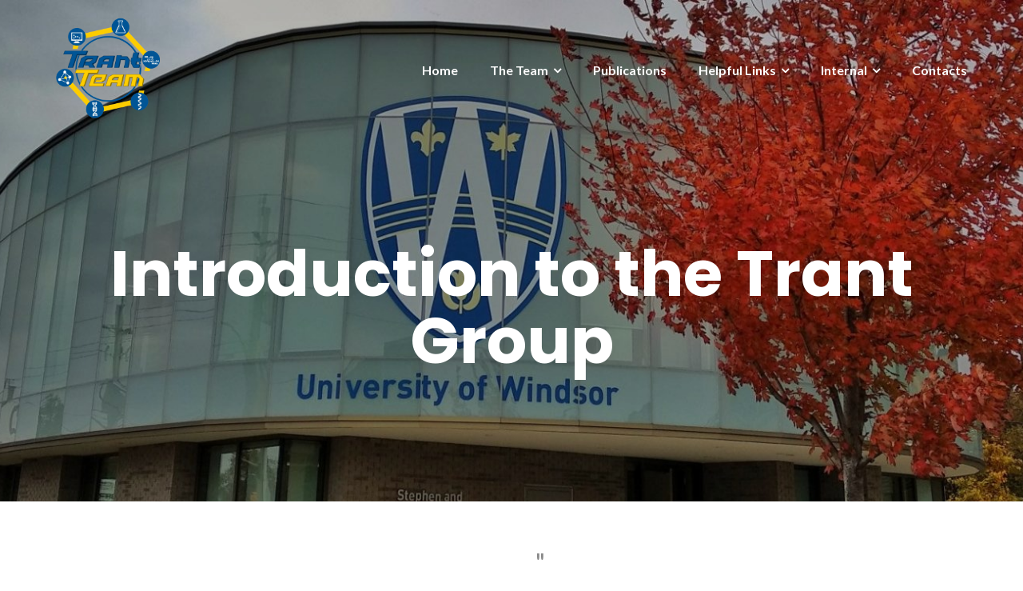

--- FILE ---
content_type: text/html; charset=UTF-8
request_url: https://trantteam.ca/sample-page/
body_size: 12532
content:
<!DOCTYPE html>
<html lang="en-US">
<head>
	<meta charset="UTF-8"/>
	<meta name="viewport" content="width=device-width, initial-scale=1, maximum-scale=1, user-scalable=no">
	<title>Introduction to the Trant Group &#8211; trantteam.ca</title>
<meta name='robots' content='max-image-preview:large' />
<link rel='dns-prefetch' href='//fonts.googleapis.com' />
<link rel='dns-prefetch' href='//www.googletagmanager.com' />
<link rel="alternate" type="application/rss+xml" title="trantteam.ca &raquo; Feed" href="https://trantteam.ca/feed/" />
<link rel="alternate" type="application/rss+xml" title="trantteam.ca &raquo; Comments Feed" href="https://trantteam.ca/comments/feed/" />
<link rel="alternate" type="application/rss+xml" title="trantteam.ca &raquo; Introduction to the Trant Group Comments Feed" href="https://trantteam.ca/sample-page/feed/" />
<link rel="alternate" title="oEmbed (JSON)" type="application/json+oembed" href="https://trantteam.ca/wp-json/oembed/1.0/embed?url=https%3A%2F%2Ftrantteam.ca%2Fsample-page%2F" />
<link rel="alternate" title="oEmbed (XML)" type="text/xml+oembed" href="https://trantteam.ca/wp-json/oembed/1.0/embed?url=https%3A%2F%2Ftrantteam.ca%2Fsample-page%2F&#038;format=xml" />
		<style>
			.lazyload,
			.lazyloading {
				max-width: 100%;
			}
		</style>
		<style id='wp-img-auto-sizes-contain-inline-css' type='text/css'>
img:is([sizes=auto i],[sizes^="auto," i]){contain-intrinsic-size:3000px 1500px}
/*# sourceURL=wp-img-auto-sizes-contain-inline-css */
</style>

<style id='wp-emoji-styles-inline-css' type='text/css'>

	img.wp-smiley, img.emoji {
		display: inline !important;
		border: none !important;
		box-shadow: none !important;
		height: 1em !important;
		width: 1em !important;
		margin: 0 0.07em !important;
		vertical-align: -0.1em !important;
		background: none !important;
		padding: 0 !important;
	}
/*# sourceURL=wp-emoji-styles-inline-css */
</style>
<link rel='stylesheet' id='wp-block-library-css' href='https://trantteam.ca/wp-includes/css/dist/block-library/style.min.css?ver=6.9' type='text/css' media='all' />
<style id='classic-theme-styles-inline-css' type='text/css'>
/*! This file is auto-generated */
.wp-block-button__link{color:#fff;background-color:#32373c;border-radius:9999px;box-shadow:none;text-decoration:none;padding:calc(.667em + 2px) calc(1.333em + 2px);font-size:1.125em}.wp-block-file__button{background:#32373c;color:#fff;text-decoration:none}
/*# sourceURL=/wp-includes/css/classic-themes.min.css */
</style>
<style id='global-styles-inline-css' type='text/css'>
:root{--wp--preset--aspect-ratio--square: 1;--wp--preset--aspect-ratio--4-3: 4/3;--wp--preset--aspect-ratio--3-4: 3/4;--wp--preset--aspect-ratio--3-2: 3/2;--wp--preset--aspect-ratio--2-3: 2/3;--wp--preset--aspect-ratio--16-9: 16/9;--wp--preset--aspect-ratio--9-16: 9/16;--wp--preset--color--black: #000000;--wp--preset--color--cyan-bluish-gray: #abb8c3;--wp--preset--color--white: #ffffff;--wp--preset--color--pale-pink: #f78da7;--wp--preset--color--vivid-red: #cf2e2e;--wp--preset--color--luminous-vivid-orange: #ff6900;--wp--preset--color--luminous-vivid-amber: #fcb900;--wp--preset--color--light-green-cyan: #7bdcb5;--wp--preset--color--vivid-green-cyan: #00d084;--wp--preset--color--pale-cyan-blue: #8ed1fc;--wp--preset--color--vivid-cyan-blue: #0693e3;--wp--preset--color--vivid-purple: #9b51e0;--wp--preset--gradient--vivid-cyan-blue-to-vivid-purple: linear-gradient(135deg,rgb(6,147,227) 0%,rgb(155,81,224) 100%);--wp--preset--gradient--light-green-cyan-to-vivid-green-cyan: linear-gradient(135deg,rgb(122,220,180) 0%,rgb(0,208,130) 100%);--wp--preset--gradient--luminous-vivid-amber-to-luminous-vivid-orange: linear-gradient(135deg,rgb(252,185,0) 0%,rgb(255,105,0) 100%);--wp--preset--gradient--luminous-vivid-orange-to-vivid-red: linear-gradient(135deg,rgb(255,105,0) 0%,rgb(207,46,46) 100%);--wp--preset--gradient--very-light-gray-to-cyan-bluish-gray: linear-gradient(135deg,rgb(238,238,238) 0%,rgb(169,184,195) 100%);--wp--preset--gradient--cool-to-warm-spectrum: linear-gradient(135deg,rgb(74,234,220) 0%,rgb(151,120,209) 20%,rgb(207,42,186) 40%,rgb(238,44,130) 60%,rgb(251,105,98) 80%,rgb(254,248,76) 100%);--wp--preset--gradient--blush-light-purple: linear-gradient(135deg,rgb(255,206,236) 0%,rgb(152,150,240) 100%);--wp--preset--gradient--blush-bordeaux: linear-gradient(135deg,rgb(254,205,165) 0%,rgb(254,45,45) 50%,rgb(107,0,62) 100%);--wp--preset--gradient--luminous-dusk: linear-gradient(135deg,rgb(255,203,112) 0%,rgb(199,81,192) 50%,rgb(65,88,208) 100%);--wp--preset--gradient--pale-ocean: linear-gradient(135deg,rgb(255,245,203) 0%,rgb(182,227,212) 50%,rgb(51,167,181) 100%);--wp--preset--gradient--electric-grass: linear-gradient(135deg,rgb(202,248,128) 0%,rgb(113,206,126) 100%);--wp--preset--gradient--midnight: linear-gradient(135deg,rgb(2,3,129) 0%,rgb(40,116,252) 100%);--wp--preset--font-size--small: 13px;--wp--preset--font-size--medium: 20px;--wp--preset--font-size--large: 36px;--wp--preset--font-size--x-large: 42px;--wp--preset--spacing--20: 0.44rem;--wp--preset--spacing--30: 0.67rem;--wp--preset--spacing--40: 1rem;--wp--preset--spacing--50: 1.5rem;--wp--preset--spacing--60: 2.25rem;--wp--preset--spacing--70: 3.38rem;--wp--preset--spacing--80: 5.06rem;--wp--preset--shadow--natural: 6px 6px 9px rgba(0, 0, 0, 0.2);--wp--preset--shadow--deep: 12px 12px 50px rgba(0, 0, 0, 0.4);--wp--preset--shadow--sharp: 6px 6px 0px rgba(0, 0, 0, 0.2);--wp--preset--shadow--outlined: 6px 6px 0px -3px rgb(255, 255, 255), 6px 6px rgb(0, 0, 0);--wp--preset--shadow--crisp: 6px 6px 0px rgb(0, 0, 0);}:where(.is-layout-flex){gap: 0.5em;}:where(.is-layout-grid){gap: 0.5em;}body .is-layout-flex{display: flex;}.is-layout-flex{flex-wrap: wrap;align-items: center;}.is-layout-flex > :is(*, div){margin: 0;}body .is-layout-grid{display: grid;}.is-layout-grid > :is(*, div){margin: 0;}:where(.wp-block-columns.is-layout-flex){gap: 2em;}:where(.wp-block-columns.is-layout-grid){gap: 2em;}:where(.wp-block-post-template.is-layout-flex){gap: 1.25em;}:where(.wp-block-post-template.is-layout-grid){gap: 1.25em;}.has-black-color{color: var(--wp--preset--color--black) !important;}.has-cyan-bluish-gray-color{color: var(--wp--preset--color--cyan-bluish-gray) !important;}.has-white-color{color: var(--wp--preset--color--white) !important;}.has-pale-pink-color{color: var(--wp--preset--color--pale-pink) !important;}.has-vivid-red-color{color: var(--wp--preset--color--vivid-red) !important;}.has-luminous-vivid-orange-color{color: var(--wp--preset--color--luminous-vivid-orange) !important;}.has-luminous-vivid-amber-color{color: var(--wp--preset--color--luminous-vivid-amber) !important;}.has-light-green-cyan-color{color: var(--wp--preset--color--light-green-cyan) !important;}.has-vivid-green-cyan-color{color: var(--wp--preset--color--vivid-green-cyan) !important;}.has-pale-cyan-blue-color{color: var(--wp--preset--color--pale-cyan-blue) !important;}.has-vivid-cyan-blue-color{color: var(--wp--preset--color--vivid-cyan-blue) !important;}.has-vivid-purple-color{color: var(--wp--preset--color--vivid-purple) !important;}.has-black-background-color{background-color: var(--wp--preset--color--black) !important;}.has-cyan-bluish-gray-background-color{background-color: var(--wp--preset--color--cyan-bluish-gray) !important;}.has-white-background-color{background-color: var(--wp--preset--color--white) !important;}.has-pale-pink-background-color{background-color: var(--wp--preset--color--pale-pink) !important;}.has-vivid-red-background-color{background-color: var(--wp--preset--color--vivid-red) !important;}.has-luminous-vivid-orange-background-color{background-color: var(--wp--preset--color--luminous-vivid-orange) !important;}.has-luminous-vivid-amber-background-color{background-color: var(--wp--preset--color--luminous-vivid-amber) !important;}.has-light-green-cyan-background-color{background-color: var(--wp--preset--color--light-green-cyan) !important;}.has-vivid-green-cyan-background-color{background-color: var(--wp--preset--color--vivid-green-cyan) !important;}.has-pale-cyan-blue-background-color{background-color: var(--wp--preset--color--pale-cyan-blue) !important;}.has-vivid-cyan-blue-background-color{background-color: var(--wp--preset--color--vivid-cyan-blue) !important;}.has-vivid-purple-background-color{background-color: var(--wp--preset--color--vivid-purple) !important;}.has-black-border-color{border-color: var(--wp--preset--color--black) !important;}.has-cyan-bluish-gray-border-color{border-color: var(--wp--preset--color--cyan-bluish-gray) !important;}.has-white-border-color{border-color: var(--wp--preset--color--white) !important;}.has-pale-pink-border-color{border-color: var(--wp--preset--color--pale-pink) !important;}.has-vivid-red-border-color{border-color: var(--wp--preset--color--vivid-red) !important;}.has-luminous-vivid-orange-border-color{border-color: var(--wp--preset--color--luminous-vivid-orange) !important;}.has-luminous-vivid-amber-border-color{border-color: var(--wp--preset--color--luminous-vivid-amber) !important;}.has-light-green-cyan-border-color{border-color: var(--wp--preset--color--light-green-cyan) !important;}.has-vivid-green-cyan-border-color{border-color: var(--wp--preset--color--vivid-green-cyan) !important;}.has-pale-cyan-blue-border-color{border-color: var(--wp--preset--color--pale-cyan-blue) !important;}.has-vivid-cyan-blue-border-color{border-color: var(--wp--preset--color--vivid-cyan-blue) !important;}.has-vivid-purple-border-color{border-color: var(--wp--preset--color--vivid-purple) !important;}.has-vivid-cyan-blue-to-vivid-purple-gradient-background{background: var(--wp--preset--gradient--vivid-cyan-blue-to-vivid-purple) !important;}.has-light-green-cyan-to-vivid-green-cyan-gradient-background{background: var(--wp--preset--gradient--light-green-cyan-to-vivid-green-cyan) !important;}.has-luminous-vivid-amber-to-luminous-vivid-orange-gradient-background{background: var(--wp--preset--gradient--luminous-vivid-amber-to-luminous-vivid-orange) !important;}.has-luminous-vivid-orange-to-vivid-red-gradient-background{background: var(--wp--preset--gradient--luminous-vivid-orange-to-vivid-red) !important;}.has-very-light-gray-to-cyan-bluish-gray-gradient-background{background: var(--wp--preset--gradient--very-light-gray-to-cyan-bluish-gray) !important;}.has-cool-to-warm-spectrum-gradient-background{background: var(--wp--preset--gradient--cool-to-warm-spectrum) !important;}.has-blush-light-purple-gradient-background{background: var(--wp--preset--gradient--blush-light-purple) !important;}.has-blush-bordeaux-gradient-background{background: var(--wp--preset--gradient--blush-bordeaux) !important;}.has-luminous-dusk-gradient-background{background: var(--wp--preset--gradient--luminous-dusk) !important;}.has-pale-ocean-gradient-background{background: var(--wp--preset--gradient--pale-ocean) !important;}.has-electric-grass-gradient-background{background: var(--wp--preset--gradient--electric-grass) !important;}.has-midnight-gradient-background{background: var(--wp--preset--gradient--midnight) !important;}.has-small-font-size{font-size: var(--wp--preset--font-size--small) !important;}.has-medium-font-size{font-size: var(--wp--preset--font-size--medium) !important;}.has-large-font-size{font-size: var(--wp--preset--font-size--large) !important;}.has-x-large-font-size{font-size: var(--wp--preset--font-size--x-large) !important;}
:where(.wp-block-post-template.is-layout-flex){gap: 1.25em;}:where(.wp-block-post-template.is-layout-grid){gap: 1.25em;}
:where(.wp-block-term-template.is-layout-flex){gap: 1.25em;}:where(.wp-block-term-template.is-layout-grid){gap: 1.25em;}
:where(.wp-block-columns.is-layout-flex){gap: 2em;}:where(.wp-block-columns.is-layout-grid){gap: 2em;}
:root :where(.wp-block-pullquote){font-size: 1.5em;line-height: 1.6;}
/*# sourceURL=global-styles-inline-css */
</style>
<link rel='stylesheet' id='swpm.common-css' href='https://trantteam.ca/wp-content/plugins/simple-membership/css/swpm.common.css?ver=4.7.0' type='text/css' media='all' />
<link rel='stylesheet' id='usp_style-css' href='https://trantteam.ca/wp-content/plugins/user-submitted-posts/resources/usp.css?ver=20260113' type='text/css' media='all' />
<link rel='stylesheet' id='hide-admin-bar-based-on-user-roles-css' href='https://trantteam.ca/wp-content/plugins/hide-admin-bar-based-on-user-roles/public/css/hide-admin-bar-based-on-user-roles-public.css?ver=7.0.2' type='text/css' media='all' />
<link rel='stylesheet' id='illdy-pace-css' href='https://trantteam.ca/wp-content/themes/illdy/layout/css/pace.min.css?ver=6.9' type='text/css' media='all' />
<link rel='stylesheet' id='illdy-google-fonts-css' href='https://fonts.googleapis.com/css?family=Source+Sans+Pro:400,900,700,300,300italic|Lato:300,400,700,900|Poppins:300,400,500,600,700' type='text/css' media='all' />
<link rel='stylesheet' id='bootstrap-css' href='https://trantteam.ca/wp-content/themes/illdy/layout/css/bootstrap.min.css?ver=3.3.6' type='text/css' media='all' />
<link rel='stylesheet' id='bootstrap-theme-css' href='https://trantteam.ca/wp-content/themes/illdy/layout/css/bootstrap-theme.min.css?ver=3.3.6' type='text/css' media='all' />
<link rel='stylesheet' id='font-awesome-css' href='https://trantteam.ca/wp-content/plugins/elementor/assets/lib/font-awesome/css/font-awesome.min.css?ver=4.7.0' type='text/css' media='all' />
<link rel='stylesheet' id='owl-carousel-css' href='https://trantteam.ca/wp-content/themes/illdy/layout/css/owl-carousel.min.css?ver=2.0.0' type='text/css' media='all' />
<link rel='stylesheet' id='illdy-main-css' href='https://trantteam.ca/wp-content/themes/illdy/layout/css/main.css?ver=6.9' type='text/css' media='all' />
<link rel='stylesheet' id='illdy-custom-css' href='https://trantteam.ca/wp-content/themes/illdy/layout/css/custom.css?ver=6.9' type='text/css' media='all' />
<link rel='stylesheet' id='illdy-style-css' href='https://trantteam.ca/wp-content/themes/illdy/style.css?ver=2.1.9' type='text/css' media='all' />
<link rel='stylesheet' id='elementor-icons-css' href='https://trantteam.ca/wp-content/plugins/elementor/assets/lib/eicons/css/elementor-icons.min.css?ver=5.46.0' type='text/css' media='all' />
<link rel='stylesheet' id='elementor-frontend-css' href='https://trantteam.ca/wp-content/plugins/elementor/assets/css/frontend.min.css?ver=3.34.2' type='text/css' media='all' />
<link rel='stylesheet' id='elementor-post-112-css' href='https://trantteam.ca/wp-content/uploads/elementor/css/post-112.css?ver=1769023513' type='text/css' media='all' />
<link rel='stylesheet' id='eael-general-css' href='https://trantteam.ca/wp-content/plugins/essential-addons-for-elementor-lite/assets/front-end/css/view/general.min.css?ver=6.5.8' type='text/css' media='all' />
<link rel='stylesheet' id='elementor-gf-roboto-css' href='https://fonts.googleapis.com/css?family=Roboto:100,100italic,200,200italic,300,300italic,400,400italic,500,500italic,600,600italic,700,700italic,800,800italic,900,900italic&#038;display=auto' type='text/css' media='all' />
<link rel='stylesheet' id='elementor-gf-robotoslab-css' href='https://fonts.googleapis.com/css?family=Roboto+Slab:100,100italic,200,200italic,300,300italic,400,400italic,500,500italic,600,600italic,700,700italic,800,800italic,900,900italic&#038;display=auto' type='text/css' media='all' />
<script type="text/javascript" src="https://trantteam.ca/wp-includes/js/jquery/jquery.min.js?ver=3.7.1" id="jquery-core-js"></script>
<script type="text/javascript" src="https://trantteam.ca/wp-includes/js/jquery/jquery-migrate.min.js?ver=3.4.1" id="jquery-migrate-js"></script>
<script type="text/javascript" src="https://trantteam.ca/wp-content/plugins/user-submitted-posts/resources/jquery.cookie.js?ver=20260113" id="usp_cookie-js"></script>
<script type="text/javascript" src="https://trantteam.ca/wp-content/plugins/user-submitted-posts/resources/jquery.parsley.min.js?ver=20260113" id="usp_parsley-js"></script>
<script type="text/javascript" id="usp_core-js-before">
/* <![CDATA[ */
var usp_custom_field = "usp_custom_field"; var usp_custom_field_2 = "usp_custom_field_2"; var usp_custom_checkbox = "usp_custom_checkbox"; var usp_case_sensitivity = "false"; var usp_min_images = 0; var usp_max_images = 1; var usp_parsley_error = "Incorrect response."; var usp_multiple_cats = 0; var usp_existing_tags = 0; var usp_recaptcha_disp = "hide"; var usp_recaptcha_vers = 2; var usp_recaptcha_key = ""; var challenge_nonce = "8676836d46"; var ajax_url = "https:\/\/trantteam.ca\/wp-admin\/admin-ajax.php"; 
//# sourceURL=usp_core-js-before
/* ]]> */
</script>
<script type="text/javascript" src="https://trantteam.ca/wp-content/plugins/user-submitted-posts/resources/jquery.usp.core.js?ver=20260113" id="usp_core-js"></script>
<script type="text/javascript" src="https://trantteam.ca/wp-content/plugins/hide-admin-bar-based-on-user-roles/public/js/hide-admin-bar-based-on-user-roles-public.js?ver=7.0.2" id="hide-admin-bar-based-on-user-roles-js"></script>
<script type="text/javascript" id="illdy-pace-js-extra">
/* <![CDATA[ */
var paceOptions = {"restartOnRequestAfter":"0","restartOnPushState":"0"};
//# sourceURL=illdy-pace-js-extra
/* ]]> */
</script>
<script type="text/javascript" src="https://trantteam.ca/wp-content/themes/illdy/layout/js/pace/pace.min.js?ver=6.9" id="illdy-pace-js"></script>
<link rel="https://api.w.org/" href="https://trantteam.ca/wp-json/" /><link rel="alternate" title="JSON" type="application/json" href="https://trantteam.ca/wp-json/wp/v2/pages/2" /><link rel="EditURI" type="application/rsd+xml" title="RSD" href="https://trantteam.ca/xmlrpc.php?rsd" />
<meta name="generator" content="WordPress 6.9" />
<link rel="canonical" href="https://trantteam.ca/sample-page/" />
<link rel='shortlink' href='https://trantteam.ca/?p=2' />
<meta name="generator" content="Site Kit by Google 1.170.0" />		<script>
			document.documentElement.className = document.documentElement.className.replace('no-js', 'js');
		</script>
				<style>
			.no-js img.lazyload {
				display: none;
			}

			figure.wp-block-image img.lazyloading {
				min-width: 150px;
			}

			.lazyload,
			.lazyloading {
				--smush-placeholder-width: 100px;
				--smush-placeholder-aspect-ratio: 1/1;
				width: var(--smush-image-width, var(--smush-placeholder-width)) !important;
				aspect-ratio: var(--smush-image-aspect-ratio, var(--smush-placeholder-aspect-ratio)) !important;
			}

						.lazyload, .lazyloading {
				opacity: 0;
			}

			.lazyloaded {
				opacity: 1;
				transition: opacity 400ms;
				transition-delay: 0ms;
			}

					</style>
		<style type="text/css">.pace .pace-progress {background-color: #ffcc66; color: #ffcc66;}.pace .pace-activity {box-shadow: inset 0 0 0 2px #ffcc66, inset 0 0 0 7px #003366;}.pace-overlay {background-color: #ffffff;}</style><meta name="generator" content="Elementor 3.34.2; features: additional_custom_breakpoints; settings: css_print_method-external, google_font-enabled, font_display-auto">
<script src="https://cdnjs.cloudflare.com/ajax/libs/popper.js/2.10.2/umd/popper.min.js" crossorigin="anonymous" referrerpolicy="no-referrer"></script>
			<style>
				.e-con.e-parent:nth-of-type(n+4):not(.e-lazyloaded):not(.e-no-lazyload),
				.e-con.e-parent:nth-of-type(n+4):not(.e-lazyloaded):not(.e-no-lazyload) * {
					background-image: none !important;
				}
				@media screen and (max-height: 1024px) {
					.e-con.e-parent:nth-of-type(n+3):not(.e-lazyloaded):not(.e-no-lazyload),
					.e-con.e-parent:nth-of-type(n+3):not(.e-lazyloaded):not(.e-no-lazyload) * {
						background-image: none !important;
					}
				}
				@media screen and (max-height: 640px) {
					.e-con.e-parent:nth-of-type(n+2):not(.e-lazyloaded):not(.e-no-lazyload),
					.e-con.e-parent:nth-of-type(n+2):not(.e-lazyloaded):not(.e-no-lazyload) * {
						background-image: none !important;
					}
				}
			</style>
			<noscript><style>.lazyload[data-src]{display:none !important;}</style></noscript><style>.lazyload{background-image:none !important;}.lazyload:before{background-image:none !important;}</style><link rel="icon" href="https://trantteam.ca/wp-content/uploads/2020/04/cropped-trantteamlogomay14-1-32x32.png" sizes="32x32" />
<link rel="icon" href="https://trantteam.ca/wp-content/uploads/2020/04/cropped-trantteamlogomay14-1-192x192.png" sizes="192x192" />
<link rel="apple-touch-icon" href="https://trantteam.ca/wp-content/uploads/2020/04/cropped-trantteamlogomay14-1-180x180.png" />
<meta name="msapplication-TileImage" content="https://trantteam.ca/wp-content/uploads/2020/04/cropped-trantteamlogomay14-1-270x270.png" />

		<style type="text/css" id="illdy-about-section-css">#header.header-front-page {background-image: url(https://trantteam.ca/wp-content/uploads/2024/05/dark_university_background.jpg) !important;}#header.header-front-page {background-size: cover !important;}#header.header-front-page .bottom-header .header-button-one {background-color: rgba( 0, 0, 0, .2 );}#header.header-front-page .bottom-header .header-button-one:hover, #header.header-front-page .bottom-header .header-button-one:focus {background-color: rgba( 0, 0, 0, .1 );}#header.header-front-page .bottom-header .header-button-two {background-color: #ffcc66;}#header.header-front-page .bottom-header .header-button-two:hover, #header.header-front-page .bottom-header .header-button-two:focus {background-color: #003366;}#header.header-front-page .bottom-header span.span-dot {color: #ffcc66;}</style>
		<style type="text/css" id="illdy-latestnews-section-css"></style>
		<style type="text/css" id="illdy-fullwidth-section-css">#full-width:before {background-attachment: scroll !important;}#full-width:before {background-color: #ffffff;}</style>
		<style type="text/css" id="illdy-about-section-css"></style>
		<style type="text/css" id="illdy-projects-section-css">#projects:before {background-image: url(https://trantteam.ca/wp-content/themes/illdy/layout/images/front-page/pattern.png) !important;}#projects:before {background-size: auto !important;}#projects:before {background-repeat: repeat !important;}</style>
		<style type="text/css" id="illdy-services-section-css"></style>
		<style type="text/css" id="illdy-team-section-css">#team:before {background-image: url(https://trantteam.ca/wp-content/themes/illdy/layout/images/front-page/pattern.png) !important;}#team:before {background-size: auto !important;}#team:before {background-repeat: repeat !important;}</style>
		<style type="text/css" id="illdy-testimonials-section-css">#testimonials:before {background-image: url(https://trantteam.ca/wp-content/themes/illdy/layout/images/testiomnials-background.jpg) !important;}#testimonials:before {background-attachment: scroll !important;}</style>

			<style type="text/css" id="wp-custom-css">
			/*Footer color*/
#footer, .copyright {
    background-color: #003366;
}

/*Menu font edit*/
.main-navigation .menu li a {
font-size: 25px;
font-family: arial;
font-weight: bold;
font-color: #ff0000;
}
.post-password-form {
    padding: 50px 0;
    height: 35vh;
    background: white;
	text-align: center;
}
		</style>
		</head>
<body class="wp-singular page-template-default page page-id-2 wp-custom-logo wp-theme-illdy elementor-default elementor-kit-112">
	<div class="pace-overlay"></div>
<header id="header" class="header-blog lazyload" style="background-image:inherit;background-attachment: fixed;" data-bg-image="url(https://trantteam.ca/wp-content/uploads/2020/04/cropped-sehajdeep_singh_7-2.jpeg)">
	<div class="top-header">
		<div class="container">
			<div class="row">
				<div class="col-sm-4 col-xs-8">

											<a href="https://trantteam.ca" title="trantteam.ca">
							<img class="header-logo-img lazyload" data-src="https://trantteam.ca/wp-content/uploads/2020/04/cropped-trantteamlogomay14-5.png" width="130" src="[data-uri]" style="--smush-placeholder-width: 1600px; --smush-placeholder-aspect-ratio: 1600/1600;" />
						</a>
					
				</div><!--/.col-sm-2-->
				<div class="col-sm-8 col-xs-4">
					<nav class="header-navigation">
						<ul id="menu-fp-menu" class="clearfix"><li id="menu-item-450" class="menu-item menu-item-type-custom menu-item-object-custom menu-item-home menu-item-450"><a href="http://trantteam.ca">Home</a></li>
<li id="menu-item-465" class="menu-item menu-item-type-custom menu-item-object-custom menu-item-has-children menu-item-465"><a href="#">The Team</a>
<ul class="sub-menu">
	<li id="menu-item-567" class="menu-item menu-item-type-post_type menu-item-object-page menu-item-567"><a href="https://trantteam.ca/about-dr-trant/">About John</a></li>
	<li id="menu-item-636" class="menu-item menu-item-type-post_type menu-item-object-page menu-item-636"><a href="https://trantteam.ca/meet-the-team/">Meet The Team</a></li>
	<li id="menu-item-558" class="menu-item menu-item-type-post_type menu-item-object-page menu-item-558"><a href="https://trantteam.ca/research-interest/">Areas of Research Interest</a></li>
	<li id="menu-item-790" class="menu-item menu-item-type-post_type menu-item-object-page menu-item-790"><a href="https://trantteam.ca/join-the-team/">Join The Team</a></li>
	<li id="menu-item-959" class="menu-item menu-item-type-post_type menu-item-object-page menu-item-959"><a href="https://trantteam.ca/philosophy-and-outreach/">Philosophy and Outreach</a></li>
	<li id="menu-item-1068" class="menu-item menu-item-type-post_type menu-item-object-page menu-item-1068"><a href="https://trantteam.ca/lab-tour/">Lab Tour</a></li>
	<li id="menu-item-6153" class="menu-item menu-item-type-post_type menu-item-object-page menu-item-6153"><a href="https://trantteam.ca/blog/">Our Blog</a></li>
</ul>
</li>
<li id="menu-item-512" class="menu-item menu-item-type-post_type menu-item-object-page menu-item-512"><a href="https://trantteam.ca/publications/">Publications</a></li>
<li id="menu-item-467" class="menu-item menu-item-type-custom menu-item-object-custom menu-item-has-children menu-item-467"><a href="#">Helpful Links</a>
<ul class="sub-menu">
	<li id="menu-item-557" class="menu-item menu-item-type-post_type menu-item-object-page menu-item-557"><a href="https://trantteam.ca/our-partners-funders/">Partners &#038; Funders</a></li>
	<li id="menu-item-957" class="menu-item menu-item-type-post_type menu-item-object-page menu-item-957"><a href="https://trantteam.ca/helpful-links/">Helpful Links</a></li>
	<li id="menu-item-958" class="menu-item menu-item-type-post_type menu-item-object-page menu-item-958"><a href="https://trantteam.ca/safety/">Safety</a></li>
	<li id="menu-item-1073" class="menu-item menu-item-type-post_type menu-item-object-page menu-item-1073"><a href="https://trantteam.ca/about-windsor-ontario/">About Windsor, Ontario</a></li>
	<li id="menu-item-1411" class="menu-item menu-item-type-custom menu-item-object-custom menu-item-1411"><a target="_blank" href="http://commonorganicchemistry.com/Sidebar/Jobs.htm">External Professional Links</a></li>
	<li id="menu-item-5155" class="menu-item menu-item-type-post_type menu-item-object-page menu-item-5155"><a href="https://trantteam.ca/arthritis/">Arthritis</a></li>
</ul>
</li>
<li id="menu-item-4259" class="menu-item menu-item-type-custom menu-item-object-custom menu-item-has-children menu-item-4259"><a href="#">Internal</a>
<ul class="sub-menu">
	<li id="menu-item-3074" class="menu-item menu-item-type-post_type menu-item-object-page menu-item-3074"><a href="https://trantteam.ca/memberportal/">Members’ portal</a></li>
	<li id="menu-item-4258" class="menu-item menu-item-type-post_type menu-item-object-page menu-item-4258"><a href="https://trantteam.ca/elementor-4251/">Anonymous survey</a></li>
</ul>
</li>
<li id="menu-item-935" class="menu-item menu-item-type-post_type menu-item-object-page menu-item-935"><a href="https://trantteam.ca/contact-us/">Contacts</a></li>
</ul>					</nav>
					<button class="open-responsive-menu"><i class="fa fa-bars"></i></button>
				</div><!--/.col-sm-10-->
			</div><!--/.row-->
		</div><!--/.container-->
	</div><!--/.top-header-->
	<nav class="responsive-menu">
		<ul>
			<li class="menu-item menu-item-type-custom menu-item-object-custom menu-item-home menu-item-450"><a href="http://trantteam.ca">Home</a></li>
<li class="menu-item menu-item-type-custom menu-item-object-custom menu-item-has-children menu-item-465"><a href="#">The Team</a>
<ul class="sub-menu">
	<li class="menu-item menu-item-type-post_type menu-item-object-page menu-item-567"><a href="https://trantteam.ca/about-dr-trant/">About John</a></li>
	<li class="menu-item menu-item-type-post_type menu-item-object-page menu-item-636"><a href="https://trantteam.ca/meet-the-team/">Meet The Team</a></li>
	<li class="menu-item menu-item-type-post_type menu-item-object-page menu-item-558"><a href="https://trantteam.ca/research-interest/">Areas of Research Interest</a></li>
	<li class="menu-item menu-item-type-post_type menu-item-object-page menu-item-790"><a href="https://trantteam.ca/join-the-team/">Join The Team</a></li>
	<li class="menu-item menu-item-type-post_type menu-item-object-page menu-item-959"><a href="https://trantteam.ca/philosophy-and-outreach/">Philosophy and Outreach</a></li>
	<li class="menu-item menu-item-type-post_type menu-item-object-page menu-item-1068"><a href="https://trantteam.ca/lab-tour/">Lab Tour</a></li>
	<li class="menu-item menu-item-type-post_type menu-item-object-page menu-item-6153"><a href="https://trantteam.ca/blog/">Our Blog</a></li>
</ul>
</li>
<li class="menu-item menu-item-type-post_type menu-item-object-page menu-item-512"><a href="https://trantteam.ca/publications/">Publications</a></li>
<li class="menu-item menu-item-type-custom menu-item-object-custom menu-item-has-children menu-item-467"><a href="#">Helpful Links</a>
<ul class="sub-menu">
	<li class="menu-item menu-item-type-post_type menu-item-object-page menu-item-557"><a href="https://trantteam.ca/our-partners-funders/">Partners &#038; Funders</a></li>
	<li class="menu-item menu-item-type-post_type menu-item-object-page menu-item-957"><a href="https://trantteam.ca/helpful-links/">Helpful Links</a></li>
	<li class="menu-item menu-item-type-post_type menu-item-object-page menu-item-958"><a href="https://trantteam.ca/safety/">Safety</a></li>
	<li class="menu-item menu-item-type-post_type menu-item-object-page menu-item-1073"><a href="https://trantteam.ca/about-windsor-ontario/">About Windsor, Ontario</a></li>
	<li class="menu-item menu-item-type-custom menu-item-object-custom menu-item-1411"><a target="_blank" href="http://commonorganicchemistry.com/Sidebar/Jobs.htm">External Professional Links</a></li>
	<li class="menu-item menu-item-type-post_type menu-item-object-page menu-item-5155"><a href="https://trantteam.ca/arthritis/">Arthritis</a></li>
</ul>
</li>
<li class="menu-item menu-item-type-custom menu-item-object-custom menu-item-has-children menu-item-4259"><a href="#">Internal</a>
<ul class="sub-menu">
	<li class="menu-item menu-item-type-post_type menu-item-object-page menu-item-3074"><a href="https://trantteam.ca/memberportal/">Members’ portal</a></li>
	<li class="menu-item menu-item-type-post_type menu-item-object-page menu-item-4258"><a href="https://trantteam.ca/elementor-4251/">Anonymous survey</a></li>
</ul>
</li>
<li class="menu-item menu-item-type-post_type menu-item-object-page menu-item-935"><a href="https://trantteam.ca/contact-us/">Contacts</a></li>
		</ul>
	</nav><!--/.responsive-menu-->
	<div class="bottom-header blog">
	<div class="container">
		<div class="row">
							<div class="col-sm-12">
					<h1>Introduction to the Trant Group</h1>							</div><!--/.col-sm-12-->
								</div><!--/.row-->
	</div><!--/.container-->
</div><!--/.bottom-header.blog-->
</header><!--/#header-->
<div class="container">
	<div class="row">
					<div class="col-sm-8 col-sm-offset-2">
							<section id="blog">
				<article id="post-2" class="blog-post post-2 page type-page status-publish hentry">
		<div class="blog-post-entry markup-format">
		
<div class="wp-block-media-text alignwide is-stacked-on-mobile"><figure class="wp-block-media-text__media"><video controls src="http://trantteam.ca/wp-content/uploads/2020/04/snapshot-2.mp4"></video></figure><div class="wp-block-media-text__content">
<blockquote class="wp-block-quote has-text-align-left has-text-align-left, text-justify is-layout-flow wp-block-quote-is-layout-flow"><p></p><cite><p align="”justify”">We are a synthetic bioorganic/materials group focused on applying the tools of synthetic organic chemistry to the challenges of biology, medicine and materials science.Our chemistry involves developing new unnatural amino acids and carbohydrates and making more stable artificial oligosaccharides and peptides for immunological and anti-cancer applications, and using these biomaterials as the basis for new classes of sustainable materials for a variety of applications including smart drug-delivery, environmentally benign plastics, and for use as nano probes for medical diagnostics. Our team includes synthetic chemists, computational chemists, analytical chemists, supramolecular and nanoscale chemists and engineers, biologists, biochemists and materials scientists! We have broad interests in science.</p></cite></blockquote>
</div></div>
	</div><!--/.blog-post-entry.markup-format-->
</article><!--/#post-2.blog-post-->
			</section><!--/#blog-->
		</div><!--/.col-sm-7-->
			</div><!--/.row-->
</div><!--/.container-->
	<footer id="footer">
		<div class="container">
			<div class="row">
								<div class="col-md-3 col-sm-6 col-xs-12">
					<div id="media_image-3" class="widget widget_media_image"><img width="300" height="240" data-src="https://trantteam.ca/wp-content/uploads/2020/04/trantteamlogomay14-300x240.png" class="image wp-image-7  attachment-medium size-medium lazyload" alt="" style="--smush-placeholder-width: 300px; --smush-placeholder-aspect-ratio: 300/240;max-width: 100%; height: auto;" decoding="async" data-srcset="https://trantteam.ca/wp-content/uploads/2020/04/trantteamlogomay14-300x240.png 300w, https://trantteam.ca/wp-content/uploads/2020/04/trantteamlogomay14-1024x819.png 1024w, https://trantteam.ca/wp-content/uploads/2020/04/trantteamlogomay14-768x614.png 768w, https://trantteam.ca/wp-content/uploads/2020/04/trantteamlogomay14-1536x1229.png 1536w, https://trantteam.ca/wp-content/uploads/2020/04/trantteamlogomay14.png 2000w" data-sizes="(max-width: 300px) 100vw, 300px" src="[data-uri]" /></div>				</div><!--/.col-sm-3-->
				<div class="col-md-3 col-sm-6 col-xs-12">
					<div id="nav_menu-3" class="widget widget_nav_menu"><div class="menu-footer-menu-container"><ul id="menu-footer-menu" class="menu"><li id="menu-item-990" class="menu-item menu-item-type-post_type menu-item-object-page menu-item-990"><a href="https://trantteam.ca/about-dr-trant/">About John</a></li>
<li id="menu-item-989" class="menu-item menu-item-type-post_type menu-item-object-page menu-item-989"><a href="https://trantteam.ca/meet-the-team/">Meet The Team</a></li>
<li id="menu-item-988" class="menu-item menu-item-type-post_type menu-item-object-page menu-item-988"><a href="https://trantteam.ca/join-the-team/">Join The Team</a></li>
<li id="menu-item-991" class="menu-item menu-item-type-post_type menu-item-object-page menu-item-991"><a href="https://trantteam.ca/our-partners-funders/">Our Partners &#038; Funders</a></li>
<li id="menu-item-987" class="menu-item menu-item-type-post_type menu-item-object-page menu-item-987"><a href="https://trantteam.ca/contact-us/">Contact Us</a></li>
</ul></div></div>				</div><!--/.col-sm-3-->
				<div class="col-md-3 col-sm-6 col-xs-12">
					<div id="nav_menu-5" class="widget widget_nav_menu"><div class="menu-footer-2-container"><ul id="menu-footer-2" class="menu"><li id="menu-item-5162" class="menu-item menu-item-type-post_type menu-item-object-page menu-item-5162"><a href="https://trantteam.ca/asocias/">ASOCIAS</a></li>
<li id="menu-item-5161" class="menu-item menu-item-type-post_type menu-item-object-page menu-item-5161"><a href="https://trantteam.ca/arthritis/">Arthritis</a></li>
</ul></div></div>				</div><!--/.col-sm-3-->
				<div class="col-md-3 col-sm-6 col-xs-12">
					<div id="text-2" class="widget widget_text"><div class="widget-title"><h5>Copyright</h5></div>			<div class="textwidget"><p>© 2016 &#8211; 2024</p>
<p>John F. Trant All Rights Reserved</p>
<p>Maintained by TrantTeam Admin</p>
</div>
		</div>				</div><!--/.col-sm-3-->
			</div><!--/.row-->
		</div><!--/.container-->
	</footer>



<script type="speculationrules">
{"prefetch":[{"source":"document","where":{"and":[{"href_matches":"/*"},{"not":{"href_matches":["/wp-*.php","/wp-admin/*","/wp-content/uploads/*","/wp-content/*","/wp-content/plugins/*","/wp-content/themes/illdy/*","/*\\?(.+)"]}},{"not":{"selector_matches":"a[rel~=\"nofollow\"]"}},{"not":{"selector_matches":".no-prefetch, .no-prefetch a"}}]},"eagerness":"conservative"}]}
</script>
			<script>
				const lazyloadRunObserver = () => {
					const lazyloadBackgrounds = document.querySelectorAll( `.e-con.e-parent:not(.e-lazyloaded)` );
					const lazyloadBackgroundObserver = new IntersectionObserver( ( entries ) => {
						entries.forEach( ( entry ) => {
							if ( entry.isIntersecting ) {
								let lazyloadBackground = entry.target;
								if( lazyloadBackground ) {
									lazyloadBackground.classList.add( 'e-lazyloaded' );
								}
								lazyloadBackgroundObserver.unobserve( entry.target );
							}
						});
					}, { rootMargin: '200px 0px 200px 0px' } );
					lazyloadBackgrounds.forEach( ( lazyloadBackground ) => {
						lazyloadBackgroundObserver.observe( lazyloadBackground );
					} );
				};
				const events = [
					'DOMContentLoaded',
					'elementor/lazyload/observe',
				];
				events.forEach( ( event ) => {
					document.addEventListener( event, lazyloadRunObserver );
				} );
			</script>
			<link rel='stylesheet' id='so-css-illdy-css' href='https://trantteam.ca/wp-content/uploads/so-css/so-css-illdy.css?ver=1587436953' type='text/css' media='all' />
<link rel='stylesheet' id='dashicons-css' href='https://trantteam.ca/wp-includes/css/dashicons.min.css?ver=6.9' type='text/css' media='all' />
<link rel='stylesheet' id='acf-global-css' href='https://trantteam.ca/wp-content/plugins/advanced-custom-fields/assets/build/css/acf-global.min.css?ver=6.7.0' type='text/css' media='all' />
<link rel='stylesheet' id='acf-input-css' href='https://trantteam.ca/wp-content/plugins/advanced-custom-fields/assets/build/css/acf-input.min.css?ver=6.7.0' type='text/css' media='all' />
<link rel='stylesheet' id='fea-public-css' href='https://trantteam.ca/wp-content/plugins/acf-frontend-form-element/assets/css/frontend-admin-min.css?ver=3.28.27' type='text/css' media='all' />
<script type="text/javascript" id="eio-lazy-load-js-before">
/* <![CDATA[ */
var eio_lazy_vars = {"exactdn_domain":"","skip_autoscale":0,"bg_min_dpr":1.1,"threshold":0,"use_dpr":1};
//# sourceURL=eio-lazy-load-js-before
/* ]]> */
</script>
<script type="text/javascript" src="https://trantteam.ca/wp-content/plugins/ewww-image-optimizer/includes/lazysizes.min.js?ver=831" id="eio-lazy-load-js" async="async" data-wp-strategy="async"></script>
<script type="text/javascript" src="https://trantteam.ca/wp-includes/js/jquery/ui/core.min.js?ver=1.13.3" id="jquery-ui-core-js"></script>
<script type="text/javascript" src="https://trantteam.ca/wp-includes/js/jquery/ui/progressbar.min.js?ver=1.13.3" id="jquery-ui-progressbar-js"></script>
<script type="text/javascript" src="https://trantteam.ca/wp-content/themes/illdy/layout/js/owl-carousel/owl-carousel.min.js?ver=2.0.0" id="illdy-owl-carousel-js"></script>
<script type="text/javascript" src="https://trantteam.ca/wp-content/themes/illdy/layout/js/count-to/count-to.min.js?ver=6.9" id="illdy-count-to-js"></script>
<script type="text/javascript" src="https://trantteam.ca/wp-content/themes/illdy/layout/js/visible/visible.min.js?ver=6.9" id="illdy-visible-js"></script>
<script type="text/javascript" src="https://trantteam.ca/wp-content/themes/illdy/layout/js/parallax/parallax.min.js?ver=2.1.9" id="illdy-parallax-js"></script>
<script type="text/javascript" src="https://trantteam.ca/wp-content/themes/illdy/layout/js/plugins.min.js?ver=2.1.9" id="illdy-plugins-js"></script>
<script type="text/javascript" src="https://trantteam.ca/wp-content/themes/illdy/layout/js/scripts.js?ver=2.1.9" id="illdy-scripts-js"></script>
<script type="text/javascript" id="kaliforms-submission-frontend-js-extra">
/* <![CDATA[ */
var KaliFormsObject = {"ajaxurl":"https://trantteam.ca/wp-admin/admin-ajax.php","ajax_nonce":"26ee915b0f"};
//# sourceURL=kaliforms-submission-frontend-js-extra
/* ]]> */
</script>
<script type="text/javascript" src="https://trantteam.ca/wp-content/plugins/kali-forms/public/assets/submissions/frontend/js/kaliforms-submissions.js?ver=2.4.8" id="kaliforms-submission-frontend-js"></script>
<script type="text/javascript" id="smush-lazy-load-js-before">
/* <![CDATA[ */
var smushLazyLoadOptions = {"autoResizingEnabled":false,"autoResizeOptions":{"precision":5,"skipAutoWidth":true}};
//# sourceURL=smush-lazy-load-js-before
/* ]]> */
</script>
<script type="text/javascript" src="https://trantteam.ca/wp-content/plugins/wp-smushit/app/assets/js/smush-lazy-load.min.js?ver=3.23.2" id="smush-lazy-load-js"></script>
<script type="text/javascript" id="eael-general-js-extra">
/* <![CDATA[ */
var localize = {"ajaxurl":"https://trantteam.ca/wp-admin/admin-ajax.php","nonce":"b28999b912","i18n":{"added":"Added ","compare":"Compare","loading":"Loading..."},"eael_translate_text":{"required_text":"is a required field","invalid_text":"Invalid","billing_text":"Billing","shipping_text":"Shipping","fg_mfp_counter_text":"of"},"page_permalink":"https://trantteam.ca/sample-page/","cart_redirectition":"","cart_page_url":"","el_breakpoints":{"mobile":{"label":"Mobile Portrait","value":767,"default_value":767,"direction":"max","is_enabled":true},"mobile_extra":{"label":"Mobile Landscape","value":880,"default_value":880,"direction":"max","is_enabled":false},"tablet":{"label":"Tablet Portrait","value":1024,"default_value":1024,"direction":"max","is_enabled":true},"tablet_extra":{"label":"Tablet Landscape","value":1200,"default_value":1200,"direction":"max","is_enabled":false},"laptop":{"label":"Laptop","value":1366,"default_value":1366,"direction":"max","is_enabled":false},"widescreen":{"label":"Widescreen","value":2400,"default_value":2400,"direction":"min","is_enabled":false}}};
//# sourceURL=eael-general-js-extra
/* ]]> */
</script>
<script type="text/javascript" src="https://trantteam.ca/wp-content/plugins/essential-addons-for-elementor-lite/assets/front-end/js/view/general.min.js?ver=6.5.8" id="eael-general-js"></script>
<script id="wp-emoji-settings" type="application/json">
{"baseUrl":"https://s.w.org/images/core/emoji/17.0.2/72x72/","ext":".png","svgUrl":"https://s.w.org/images/core/emoji/17.0.2/svg/","svgExt":".svg","source":{"concatemoji":"https://trantteam.ca/wp-includes/js/wp-emoji-release.min.js?ver=6.9"}}
</script>
<script type="module">
/* <![CDATA[ */
/*! This file is auto-generated */
const a=JSON.parse(document.getElementById("wp-emoji-settings").textContent),o=(window._wpemojiSettings=a,"wpEmojiSettingsSupports"),s=["flag","emoji"];function i(e){try{var t={supportTests:e,timestamp:(new Date).valueOf()};sessionStorage.setItem(o,JSON.stringify(t))}catch(e){}}function c(e,t,n){e.clearRect(0,0,e.canvas.width,e.canvas.height),e.fillText(t,0,0);t=new Uint32Array(e.getImageData(0,0,e.canvas.width,e.canvas.height).data);e.clearRect(0,0,e.canvas.width,e.canvas.height),e.fillText(n,0,0);const a=new Uint32Array(e.getImageData(0,0,e.canvas.width,e.canvas.height).data);return t.every((e,t)=>e===a[t])}function p(e,t){e.clearRect(0,0,e.canvas.width,e.canvas.height),e.fillText(t,0,0);var n=e.getImageData(16,16,1,1);for(let e=0;e<n.data.length;e++)if(0!==n.data[e])return!1;return!0}function u(e,t,n,a){switch(t){case"flag":return n(e,"\ud83c\udff3\ufe0f\u200d\u26a7\ufe0f","\ud83c\udff3\ufe0f\u200b\u26a7\ufe0f")?!1:!n(e,"\ud83c\udde8\ud83c\uddf6","\ud83c\udde8\u200b\ud83c\uddf6")&&!n(e,"\ud83c\udff4\udb40\udc67\udb40\udc62\udb40\udc65\udb40\udc6e\udb40\udc67\udb40\udc7f","\ud83c\udff4\u200b\udb40\udc67\u200b\udb40\udc62\u200b\udb40\udc65\u200b\udb40\udc6e\u200b\udb40\udc67\u200b\udb40\udc7f");case"emoji":return!a(e,"\ud83e\u1fac8")}return!1}function f(e,t,n,a){let r;const o=(r="undefined"!=typeof WorkerGlobalScope&&self instanceof WorkerGlobalScope?new OffscreenCanvas(300,150):document.createElement("canvas")).getContext("2d",{willReadFrequently:!0}),s=(o.textBaseline="top",o.font="600 32px Arial",{});return e.forEach(e=>{s[e]=t(o,e,n,a)}),s}function r(e){var t=document.createElement("script");t.src=e,t.defer=!0,document.head.appendChild(t)}a.supports={everything:!0,everythingExceptFlag:!0},new Promise(t=>{let n=function(){try{var e=JSON.parse(sessionStorage.getItem(o));if("object"==typeof e&&"number"==typeof e.timestamp&&(new Date).valueOf()<e.timestamp+604800&&"object"==typeof e.supportTests)return e.supportTests}catch(e){}return null}();if(!n){if("undefined"!=typeof Worker&&"undefined"!=typeof OffscreenCanvas&&"undefined"!=typeof URL&&URL.createObjectURL&&"undefined"!=typeof Blob)try{var e="postMessage("+f.toString()+"("+[JSON.stringify(s),u.toString(),c.toString(),p.toString()].join(",")+"));",a=new Blob([e],{type:"text/javascript"});const r=new Worker(URL.createObjectURL(a),{name:"wpTestEmojiSupports"});return void(r.onmessage=e=>{i(n=e.data),r.terminate(),t(n)})}catch(e){}i(n=f(s,u,c,p))}t(n)}).then(e=>{for(const n in e)a.supports[n]=e[n],a.supports.everything=a.supports.everything&&a.supports[n],"flag"!==n&&(a.supports.everythingExceptFlag=a.supports.everythingExceptFlag&&a.supports[n]);var t;a.supports.everythingExceptFlag=a.supports.everythingExceptFlag&&!a.supports.flag,a.supports.everything||((t=a.source||{}).concatemoji?r(t.concatemoji):t.wpemoji&&t.twemoji&&(r(t.twemoji),r(t.wpemoji)))});
//# sourceURL=https://trantteam.ca/wp-includes/js/wp-emoji-loader.min.js
/* ]]> */
</script>
</body></html>


<!-- Page cached by LiteSpeed Cache 7.7 on 2026-01-21 14:52:08 -->

--- FILE ---
content_type: text/css
request_url: https://trantteam.ca/wp-content/uploads/so-css/so-css-illdy.css?ver=1587436953
body_size: -197
content:
@media only screen and (max-width: 767px){
.custom-logo {
    max-width: 200px !important;
    height: auto !important;
}}